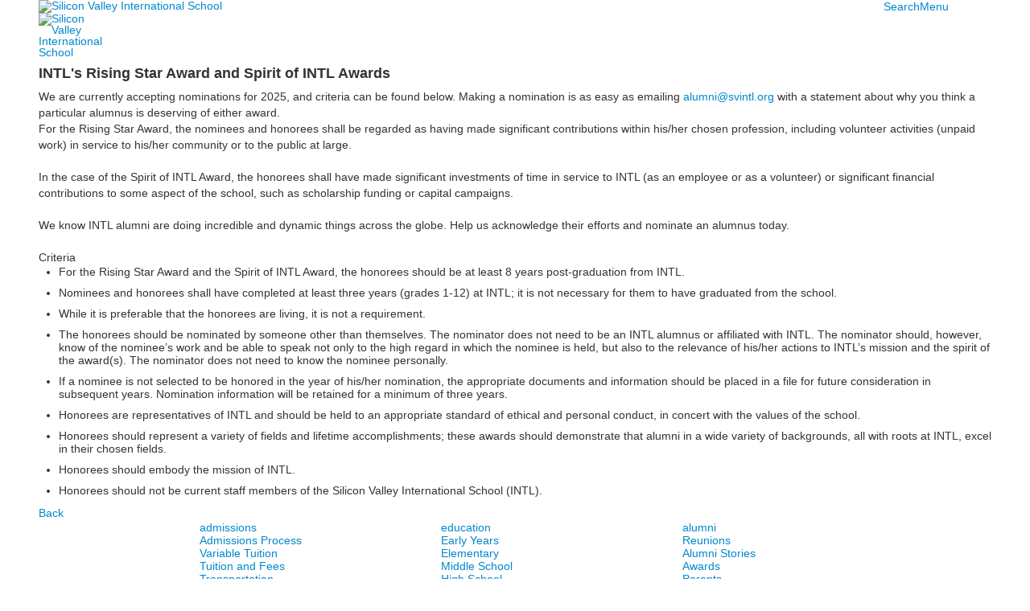

--- FILE ---
content_type: text/html; charset=utf-8
request_url: https://www.siliconvalleyinternational.org/list-detail?pk=83909&fromId=235151
body_size: 10636
content:

<!DOCTYPE html>
<html lang="en" class="body externalcrawler">
<head>
    <title>INTL&#39;s Rising Star Award and Spirit of INTL Awards</title>
    <meta charset="utf-8">
    <meta name="viewport" content="width=device-width, initial-scale=1.0">
    
    <meta content="NsFCudYDhKINWTEdsZWGCRmJP9IJucUHgC7M3c0h3SQ" name="google-site-verification" /><link href="https://www.siliconvalleyinternational.org/list-detail?pk=83909" rel="canonical" />
        <link rel="apple-touch-icon" href="//bbk12e1-cdn.myschoolcdn.com/403/site/1420/homescreen/Circles 260x260 72dpi.png">
        <link rel="apple-touch-icon" sizes="76x76" href="//bbk12e1-cdn.myschoolcdn.com/403/site/1420/homescreen/Circles 260x260 72dpi.png?w=76">
        <link rel="apple-touch-icon" sizes="120x120" href="//bbk12e1-cdn.myschoolcdn.com/403/site/1420/homescreen/Circles 260x260 72dpi.png?w=120">
        <link rel="apple-touch-icon" sizes="152x152" href="//bbk12e1-cdn.myschoolcdn.com/403/site/1420/homescreen/Circles 260x260 72dpi.png?w=152">
        <link rel="apple-touch-icon" sizes="180x180" href="//bbk12e1-cdn.myschoolcdn.com/403/site/1420/homescreen/Circles 260x260 72dpi.png?w=180">
        <link rel="apple-touch-icon" sizes="192x192" href="//bbk12e1-cdn.myschoolcdn.com/403/site/1420/homescreen/Circles 260x260 72dpi.png?w=192">


<meta name="description" content="We are currently accepting nominations for 2025, and criteria can be found below. Making a nomination is as easy as emailing alumni@svintl.org&amp;#160;with a statement about why you think a particular alumnus is deserving of either award." />
<meta itemprop="name" content="INTL&#39;s Rising Star Award and Spirit of INTL Awards">
<meta itemprop="description" content="We are currently accepting nominations for 2025, and criteria can be found below. Making a nomination is as easy as emailing alumni@svintl.org&amp;#160;with a statement about why you think a particular alumnus is deserving of either award.">
<meta name="twitter:card" content="summary">
<meta name="twitter:title" content="INTL&#39;s Rising Star Award and Spirit of INTL Awards">
<meta name="twitter:description" content="We are currently accepting nominations for 2025, and criteria can be found below. Making a nomination is as easy as emailing alumni@svintl.org&amp;#160;with a statement about why you think a...">
<meta property="og:title" content="INTL&#39;s Rising Star Award and Spirit of INTL Awards" />
<meta property="og:type" content="article" />
<meta property="og:url" content="https://www.siliconvalleyinternational.org/list-detail?pk=83909&amp;fromId=235151" />
<meta property="og:description" content="We are currently accepting nominations for 2025, and criteria can be found below. Making a nomination is as easy as emailing alumni@svintl.org&amp;#160;with a statement about why you think a particular alumnus is deserving of either award." />
<meta property="og:site_name" content="Silicon Valley International School" />
<meta property="article:published_time" />    <link href="//fonts.googleapis.com/css?family=Noto+Sans+TC|Chivo:700,700i,400,400i&display=swap" rel="stylesheet"><link rel="stylesheet" type="text/css" href="//libs-w2.myschoolapp.com/bootstrap/2.1.1/css/bootstrap.24col.min.css"/><link rel="stylesheet" type="text/css" href="//libs-w2.myschoolapp.com/jquery-flexslider/2.10/jquery.flexslider-min.css"/><link rel="stylesheet" type="text/css" href="//libs-w2.myschoolapp.com/video/7.4.3/video-js.css"/><link rel="stylesheet" type="text/css" href="//libs-w2.myschoolapp.com/jquery-background-carousel/1.2/background-carousel.css"/><link rel="stylesheet" type="text/css" href="//libs-w2.myschoolapp.com/jquery-jplayer/2.4.1/morning.light/jplayer.morning.light.css"/><link rel="stylesheet" type="text/css" href="//libs-w2.myschoolapp.com/images/jPlayer/p3.morning.light.css"/><link rel="stylesheet" type="text/css" href="//src-e1.myschoolapp.com/2026.01.20.8/minify/page-main.css"/><link rel = "stylesheet" type = "text/css" href = "//bbk12e1-cdn.myschoolcdn.com/ftpimages/403/SiteStyle/1420/SiteStyle134025997870412432.css"/>
    <script type="text/javascript" src="//libs-w2.myschoolapp.com/headJs/1.0.3.cd/head.min.js"></script>
    <script>head.js({"/jquery/3.7.1/jquery-3.7.1.min.js": "//libs-w2.myschoolapp.com/jquery/3.7.1/jquery-3.7.1.min.js"},{"/jquery-migrate/3.4.1/jquery-migrate-3.4.1.min.js": "//libs-w2.myschoolapp.com/jquery-migrate/3.4.1/jquery-migrate-3.4.1.min.js"},{"/p3-fwk/1.1.0/p3-fwk.js": "//libs-w2.myschoolapp.com/p3-fwk/1.1.0/p3-fwk.js"},{"/backbone-validation/backbone-validation-min.js": "//src-e1.myschoolapp.com/2026.01.20.8/src/libs/backbone-validation/backbone-validation-min.js"},{"/jquery-flexslider/2.10/jquery.flexslider-min.js": "//libs-w2.myschoolapp.com/jquery-flexslider/2.10/jquery.flexslider-min.js"},{"/video/7.4.3/video.min.js": "//libs-w2.myschoolapp.com/video/7.4.3/video.min.js"},{"/video/share/1.5/share.video.min.js": "//libs-w2.myschoolapp.com/video/share/1.5/share.video.min.js"},{"/jquery-simplemodal/1.4.5/jquery.simplemodal.1.4.5.min.js": "//libs-w2.myschoolapp.com/jquery-simplemodal/1.4.5/jquery.simplemodal.1.4.5.min.js"},{"/jquery-background-carousel/1.2/jquery.background.carousel.js": "//libs-w2.myschoolapp.com/jquery-background-carousel/1.2/jquery.background.carousel.js"},{"/jquery-jplayer/2.4.1/jquery.jplayer.js": "//libs-w2.myschoolapp.com/jquery-jplayer/2.4.1/jquery.jplayer.js"},{"/jqueryui/1.13.2/jquery-ui.min.js": "//libs-w2.myschoolapp.com/jqueryui/1.13.2/jquery-ui.min.js"},{"/jquery-waitforimages/1.5/jquery.waitforimages.js": "//libs-w2.myschoolapp.com/jquery-waitforimages/1.5/jquery.waitforimages.js"},{"/2026.01.20.8/minify/page-main.js": "//src-e1.myschoolapp.com/2026.01.20.8/minify/page-main.js"}, function() { onMessage.init({"PageTaskId":295086,"PageName":"List Detail","SiteId":1420,"AppDomain":"https://svintl.myschoolapp.com","IsLive":true,"SslInd":true,"SslUrl":"https://svintl.myschoolapp.com/page/list-detail?pk=83909&fromId=235151&siteId=1420&ssl=1"}, [{"content":"menu","clientid":"content_134181","options":{"StartLevel":2,"StartPage":"0","UrlPrefix":""},"StyleTypeId":2,"StyleModeId":1},{"content":"menu","clientid":"content_139195","options":{"StartLevel":2,"EndLevel":2,"StartPage":"0","UrlPrefix":""},"StyleTypeId":2,"StyleModeId":1},{"content":"logo","clientid":"content_133705","options":{"AltText":"Silicon Valley International School","Url":"/","newWindow":false,"LogoImageUrl":"//bbk12e1-cdn.myschoolcdn.com/ftpimages/403/logo/INTL_Logo_Web_2025.png"},"StyleTypeId":1,"StyleModeId":1},{"content":"megamenu","clientid":"content_133707","options":{"UrlPrefix":""},"StyleTypeId":2,"StyleModeId":5},{"content":"logo","clientid":"content_137771","options":{"AltText":"Silicon Valley International School","Url":"/","newWindow":false,"LogoImageUrl":"//bbk12e1-cdn.myschoolcdn.com/ftpimages/403/logo/Circles 36x36 72dpi.png"},"StyleTypeId":1,"StyleModeId":1},{"content":"menu","clientid":"content_137772","options":{"StartLevel":2,"EndLevel":6,"StartPage":"0","UrlPrefix":""},"StyleTypeId":2,"StyleModeId":1},{"content":"menu","clientid":"content_139196","options":{"StartLevel":2,"EndLevel":2,"StartPage":"0","UrlPrefix":""},"StyleTypeId":2,"StyleModeId":1},{"content":"listdetail","clientid":"content_2209109","options":null,"StyleTypeId":1,"StyleModeId":1},{"content":"links","clientid":"content_140863","options":null,"StyleTypeId":1,"StyleModeId":1},{"content":"menu","clientid":"content_133754","options":{"StartLevel":2,"EndLevel":2,"StartPage":"101457","UrlPrefix":""},"StyleTypeId":2,"StyleModeId":4},{"content":"links","clientid":"content_140864","options":null,"StyleTypeId":1,"StyleModeId":1},{"content":"menu","clientid":"content_134178","options":{"StartLevel":2,"StartPage":"113551","UrlPrefix":""},"StyleTypeId":2,"StyleModeId":4},{"content":"links","clientid":"content_140865","options":null,"StyleTypeId":1,"StyleModeId":1},{"content":"menu","clientid":"content_133755","options":{"StartLevel":2,"EndLevel":2,"StartPage":"99786","UrlPrefix":""},"StyleTypeId":2,"StyleModeId":4},{"content":"links","clientid":"content_140866","options":null,"StyleTypeId":1,"StyleModeId":1},{"content":"menu","clientid":"content_134179","options":{"StartLevel":2,"StartPage":"101481","UrlPrefix":""},"StyleTypeId":2,"StyleModeId":4},{"content":"links","clientid":"content_140868","options":null,"StyleTypeId":1,"StyleModeId":1},{"content":"menu","clientid":"content_134174","options":{"StartLevel":2,"StartPage":"101514","UrlPrefix":""},"StyleTypeId":2,"StyleModeId":4},{"content":"links","clientid":"content_140867","options":null,"StyleTypeId":1,"StyleModeId":1},{"content":"menu","clientid":"content_134180","options":{"StartLevel":2,"StartPage":"101498","UrlPrefix":""},"StyleTypeId":2,"StyleModeId":4},{"content":"links","clientid":"content_193412","options":null,"StyleTypeId":1,"StyleModeId":1},{"content":"text","clientid":"content_193416","options":null,"StyleTypeId":1,"StyleModeId":1},{"content":"links","clientid":"content_191081","options":null,"StyleTypeId":1,"StyleModeId":1},{"content":"logo","clientid":"content_133749","options":{"AltText":"Silicon Valley International School","Url":"/","newWindow":false,"LogoImageUrl":"//bbk12e1-cdn.myschoolcdn.com/ftpimages/403/logo/INTL_Logo_Web_2025.png"},"StyleTypeId":1,"StyleModeId":1},{"content":"text","clientid":"content_133750","options":null,"StyleTypeId":1,"StyleModeId":1},{"content":"links","clientid":"content_133751","options":null,"StyleTypeId":1,"StyleModeId":1},{"content":"text","clientid":"content_133756","options":{"HeaderTextOption":"optHeaderText","HeaderText":"Notice of Nondiscriminatory policy as to students"},"StyleTypeId":1,"StyleModeId":1},{"content":"logo","clientid":"content_4301","options":{"AltText":"Silicon Valley International School","Url":"/","newWindow":false,"LogoImageUrl":"//bbk12e1-cdn.myschoolcdn.com/ftpimages/403/logo/INTL_Logo_Web_2025.png"},"StyleTypeId":1,"StyleModeId":1},{"content":"links","clientid":"content_4218","options":null,"StyleTypeId":1,"StyleModeId":1},{"content":"links","clientid":"content_4216","options":{"HeaderTextOption":"optHeaderText","HeaderText":"","ItemCount":""},"StyleTypeId":1,"StyleModeId":1},{"content":"links","clientid":"content_4217","options":null,"StyleTypeId":1,"StyleModeId":1},{"content":"links","clientid":"content_4300","options":null,"StyleTypeId":1,"StyleModeId":1},{"content":"text","clientid":"content_4299","options":null,"StyleTypeId":1,"StyleModeId":1},{"content":"search","clientid":"content_4219","options":{"HeaderText":"","DetailPageUrl":"/page/search-results"},"StyleTypeId":1,"StyleModeId":1}], [{"Id":134181,"SchoolId":403,"ElementType":1,"SiteStyleId":64887,"ContentTypeId":389,"ContentLabel":"Menu","ContentPk":3468,"ClientId":"content_134181","Options":{"StartLevel":2,"StartPage":"0","UrlPrefix":""},"Style":{"Id":64887,"StyleTypeId":2,"StyleModeId":1,"ContentTypeId":389,"CssClass":"style-64887","Options":{"SNI1":{"Visible":false},"SNI2":{"Visible":true},"SNI3":{"Visible":true},"NavMenu":{"Animate":true,"AppearOn":"hover"}}},"FromId":235151,"IsExternalCrawler":true},{"Id":139195,"SchoolId":403,"ElementType":1,"SiteStyleId":64887,"ContentTypeId":389,"ContentLabel":"Menu","ContentPk":3475,"ClientId":"content_139195","Options":{"StartLevel":2,"EndLevel":2,"StartPage":"0","UrlPrefix":""},"Style":{"Id":64887,"StyleTypeId":2,"StyleModeId":1,"ContentTypeId":389,"CssClass":"style-64887","Options":{"SNI1":{"Visible":false},"SNI2":{"Visible":true},"SNI3":{"Visible":true},"NavMenu":{"Animate":true,"AppearOn":"hover"}}},"FromId":235151,"IsExternalCrawler":true},{"Id":133705,"SchoolId":403,"ElementType":1,"SiteStyleId":64809,"ContentTypeId":395,"ContentLabel":"Logo","ContentPk":19403,"ClientId":"content_133705","Options":{"AltText":"Silicon Valley International School","Url":"/","newWindow":false,"LogoImageUrl":"//bbk12e1-cdn.myschoolcdn.com/ftpimages/403/logo/INTL_Logo_Web_2025.png"},"Style":{"Id":64809,"StyleTypeId":1,"StyleModeId":1,"ContentTypeId":395,"CssClass":"style-64809","Options":{"Header":{"Visible":false}}},"HasData":true,"FromId":235151,"IsExternalCrawler":true},{"Id":133707,"SchoolId":403,"ElementType":1,"SiteStyleId":64627,"ContentTypeId":429,"ContentLabel":"Mega_Menu","ContentPk":3470,"ClientId":"content_133707","Options":{"UrlPrefix":""},"Style":{"Id":64627,"StyleTypeId":2,"StyleModeId":5,"ContentTypeId":429,"CssClass":"style-64627","Options":{"SNI1":{"Visible":false},"NavMenu":{"AppearOn":"click","Animate":true}}},"HasData":true,"FromId":235151,"PanelIndex":{"99483":1256,"99484":1257},"IsExternalCrawler":true},{"Id":137771,"SchoolId":403,"ElementType":1,"SiteStyleId":0,"ContentTypeId":395,"ContentLabel":"Logo","ContentPk":18908,"ClientId":"content_137771","Options":{"AltText":"Silicon Valley International School","Url":"/","newWindow":false,"LogoImageUrl":"//bbk12e1-cdn.myschoolcdn.com/ftpimages/403/logo/Circles 36x36 72dpi.png"},"Style":{"StyleTypeId":1,"StyleModeId":1,"ContentTypeId":395,"Options":{"Header":{"Visible":false}}},"HasData":true,"FromId":235151,"IsExternalCrawler":true},{"Id":137772,"SchoolId":403,"ElementType":1,"SiteStyleId":66300,"ContentTypeId":389,"ContentLabel":"Menu","ContentPk":3468,"ClientId":"content_137772","Options":{"StartLevel":2,"EndLevel":6,"StartPage":"0","UrlPrefix":""},"Style":{"Id":66300,"StyleTypeId":2,"StyleModeId":1,"ContentTypeId":389,"CssClass":"style-66300","Options":{"SNI1":{"Visible":false},"SNI2":{"Visible":false},"SNI3":{"Visible":false},"NavMenu":{"Animate":true,"AppearOn":"hover"}}},"FromId":235151,"IsExternalCrawler":true},{"Id":139196,"SchoolId":403,"ElementType":1,"SiteStyleId":66300,"ContentTypeId":389,"ContentLabel":"Menu","ContentPk":3475,"ClientId":"content_139196","Options":{"StartLevel":2,"EndLevel":2,"StartPage":"0","UrlPrefix":""},"Style":{"Id":66300,"StyleTypeId":2,"StyleModeId":1,"ContentTypeId":389,"CssClass":"style-66300","Options":{"SNI1":{"Visible":false},"SNI2":{"Visible":false},"SNI3":{"Visible":false},"NavMenu":{"Animate":true,"AppearOn":"hover"}}},"FromId":235151,"IsExternalCrawler":true},{"Id":2209109,"SchoolId":403,"SiteStyleId":64610,"ContentTypeId":402,"ContentLabel":"List_Detail","ClientId":"content_2209109","Style":{"Id":64610,"StyleTypeId":1,"StyleModeId":1,"ContentTypeId":402,"CssClass":"style-64610","Options":{"BriefDescription":{"Visible":true},"LongDescription":{"Visible":true},"Photo":{"Visible":true},"BackButton":{"Visible":true}}},"HasData":true,"FromId":235151,"IsExternalCrawler":true},{"Id":140863,"SchoolId":403,"ElementType":1,"SiteStyleId":67395,"ContentTypeId":2,"ContentLabel":"Links","ContentPk":75614,"ClientId":"content_140863","Style":{"Id":67395,"StyleTypeId":1,"StyleModeId":1,"ContentTypeId":2,"CssClass":"style-67395","Options":{"Header":{"Visible":false},"SubHeader":{"Visible":false},"CategoryDescription":{"Visible":false},"LinkImage":{"Visible":false},"UrlLink":{"Visible":true},"LongDescription":{"Visible":false}}},"HasData":true,"FromId":235151,"IsExternalCrawler":true},{"Id":133754,"SchoolId":403,"ElementType":1,"SiteStyleId":64634,"ContentTypeId":389,"ContentLabel":"Menu","ContentPk":3468,"ClientId":"content_133754","Options":{"StartLevel":2,"EndLevel":2,"StartPage":"101457","UrlPrefix":""},"Style":{"Id":64634,"StyleTypeId":2,"StyleModeId":4,"ContentTypeId":389,"CssClass":"style-64634","Options":{"SNI1":{"Visible":false},"SNI2":{"Visible":true},"SNI3":{"Visible":true},"NavMenu":{"Animate":true,"AppearOn":"hover"}}},"HasData":true,"FromId":235151,"IsExternalCrawler":true},{"Id":140864,"SchoolId":403,"ElementType":1,"SiteStyleId":67395,"ContentTypeId":2,"ContentLabel":"Links","ContentPk":75615,"ClientId":"content_140864","Style":{"Id":67395,"StyleTypeId":1,"StyleModeId":1,"ContentTypeId":2,"CssClass":"style-67395","Options":{"Header":{"Visible":false},"SubHeader":{"Visible":false},"CategoryDescription":{"Visible":false},"LinkImage":{"Visible":false},"UrlLink":{"Visible":true},"LongDescription":{"Visible":false}}},"HasData":true,"FromId":235151,"IsExternalCrawler":true},{"Id":134178,"SchoolId":403,"ElementType":1,"SiteStyleId":64634,"ContentTypeId":389,"ContentLabel":"Menu","ContentPk":3468,"ClientId":"content_134178","Options":{"StartLevel":2,"StartPage":"113551","UrlPrefix":""},"Style":{"Id":64634,"StyleTypeId":2,"StyleModeId":4,"ContentTypeId":389,"CssClass":"style-64634","Options":{"SNI1":{"Visible":false},"SNI2":{"Visible":true},"SNI3":{"Visible":true},"NavMenu":{"Animate":true,"AppearOn":"hover"}}},"HasData":true,"FromId":235151,"IsExternalCrawler":true},{"Id":140865,"SchoolId":403,"ElementType":1,"SiteStyleId":67395,"ContentTypeId":2,"ContentLabel":"Links","ContentPk":75616,"ClientId":"content_140865","Style":{"Id":67395,"StyleTypeId":1,"StyleModeId":1,"ContentTypeId":2,"CssClass":"style-67395","Options":{"Header":{"Visible":false},"SubHeader":{"Visible":false},"CategoryDescription":{"Visible":false},"LinkImage":{"Visible":false},"UrlLink":{"Visible":true},"LongDescription":{"Visible":false}}},"HasData":true,"FromId":235151,"IsExternalCrawler":true},{"Id":133755,"SchoolId":403,"ElementType":1,"SiteStyleId":64634,"ContentTypeId":389,"ContentLabel":"Menu","ContentPk":3468,"ClientId":"content_133755","Options":{"StartLevel":2,"EndLevel":2,"StartPage":"99786","UrlPrefix":""},"Style":{"Id":64634,"StyleTypeId":2,"StyleModeId":4,"ContentTypeId":389,"CssClass":"style-64634","Options":{"SNI1":{"Visible":false},"SNI2":{"Visible":true},"SNI3":{"Visible":true},"NavMenu":{"Animate":true,"AppearOn":"hover"}}},"HasData":true,"FromId":235151,"IsExternalCrawler":true},{"Id":140866,"SchoolId":403,"ElementType":1,"SiteStyleId":67395,"ContentTypeId":2,"ContentLabel":"Links","ContentPk":75617,"ClientId":"content_140866","Style":{"Id":67395,"StyleTypeId":1,"StyleModeId":1,"ContentTypeId":2,"CssClass":"style-67395","Options":{"Header":{"Visible":false},"SubHeader":{"Visible":false},"CategoryDescription":{"Visible":false},"LinkImage":{"Visible":false},"UrlLink":{"Visible":true},"LongDescription":{"Visible":false}}},"HasData":true,"FromId":235151,"IsExternalCrawler":true},{"Id":134179,"SchoolId":403,"ElementType":1,"SiteStyleId":64634,"ContentTypeId":389,"ContentLabel":"Menu","ContentPk":3468,"ClientId":"content_134179","Options":{"StartLevel":2,"StartPage":"101481","UrlPrefix":""},"Style":{"Id":64634,"StyleTypeId":2,"StyleModeId":4,"ContentTypeId":389,"CssClass":"style-64634","Options":{"SNI1":{"Visible":false},"SNI2":{"Visible":true},"SNI3":{"Visible":true},"NavMenu":{"Animate":true,"AppearOn":"hover"}}},"HasData":true,"FromId":235151,"IsExternalCrawler":true},{"Id":140868,"SchoolId":403,"ElementType":1,"SiteStyleId":67395,"ContentTypeId":2,"ContentLabel":"Links","ContentPk":75618,"ClientId":"content_140868","Style":{"Id":67395,"StyleTypeId":1,"StyleModeId":1,"ContentTypeId":2,"CssClass":"style-67395","Options":{"Header":{"Visible":false},"SubHeader":{"Visible":false},"CategoryDescription":{"Visible":false},"LinkImage":{"Visible":false},"UrlLink":{"Visible":true},"LongDescription":{"Visible":false}}},"HasData":true,"FromId":235151,"IsExternalCrawler":true},{"Id":134174,"SchoolId":403,"ElementType":1,"SiteStyleId":64634,"ContentTypeId":389,"ContentLabel":"Menu","ContentPk":3468,"ClientId":"content_134174","Options":{"StartLevel":2,"StartPage":"101514","UrlPrefix":""},"Style":{"Id":64634,"StyleTypeId":2,"StyleModeId":4,"ContentTypeId":389,"CssClass":"style-64634","Options":{"SNI1":{"Visible":false},"SNI2":{"Visible":true},"SNI3":{"Visible":true},"NavMenu":{"Animate":true,"AppearOn":"hover"}}},"HasData":true,"FromId":235151,"IsExternalCrawler":true},{"Id":140867,"SchoolId":403,"ElementType":1,"SiteStyleId":67395,"ContentTypeId":2,"ContentLabel":"Links","ContentPk":75619,"ClientId":"content_140867","Style":{"Id":67395,"StyleTypeId":1,"StyleModeId":1,"ContentTypeId":2,"CssClass":"style-67395","Options":{"Header":{"Visible":false},"SubHeader":{"Visible":false},"CategoryDescription":{"Visible":false},"LinkImage":{"Visible":false},"UrlLink":{"Visible":true},"LongDescription":{"Visible":false}}},"HasData":true,"FromId":235151,"IsExternalCrawler":true},{"Id":134180,"SchoolId":403,"ElementType":1,"SiteStyleId":64634,"ContentTypeId":389,"ContentLabel":"Menu","ContentPk":3468,"ClientId":"content_134180","Options":{"StartLevel":2,"StartPage":"101498","UrlPrefix":""},"Style":{"Id":64634,"StyleTypeId":2,"StyleModeId":4,"ContentTypeId":389,"CssClass":"style-64634","Options":{"SNI1":{"Visible":false},"SNI2":{"Visible":true},"SNI3":{"Visible":true},"NavMenu":{"Animate":true,"AppearOn":"hover"}}},"HasData":true,"FromId":235151,"IsExternalCrawler":true},{"Id":193412,"SchoolId":403,"ElementType":1,"SiteStyleId":67395,"ContentTypeId":2,"ContentLabel":"Links","ContentPk":97628,"ClientId":"content_193412","Style":{"Id":67395,"StyleTypeId":1,"StyleModeId":1,"ContentTypeId":2,"CssClass":"style-67395","Options":{"Header":{"Visible":false},"SubHeader":{"Visible":false},"CategoryDescription":{"Visible":false},"LinkImage":{"Visible":false},"UrlLink":{"Visible":true},"LongDescription":{"Visible":false}}},"HasData":true,"FromId":235151,"IsExternalCrawler":true},{"Id":193416,"SchoolId":403,"ElementType":1,"SiteStyleId":0,"ContentTypeId":1,"ContentLabel":"Text","ContentPk":116370,"ClientId":"content_193416","Style":{"StyleTypeId":1,"StyleModeId":1,"ContentTypeId":1,"Options":{"Header":{"Visible":true},"Photos":{"Visible":true}}},"HasData":true,"FromId":235151,"IsExternalCrawler":true},{"Id":191081,"SchoolId":403,"ElementType":1,"SiteStyleId":67395,"ContentTypeId":2,"ContentLabel":"Links","ContentPk":96875,"ClientId":"content_191081","Style":{"Id":67395,"StyleTypeId":1,"StyleModeId":1,"ContentTypeId":2,"CssClass":"style-67395","Options":{"Header":{"Visible":false},"SubHeader":{"Visible":false},"CategoryDescription":{"Visible":false},"LinkImage":{"Visible":false},"UrlLink":{"Visible":true},"LongDescription":{"Visible":false}}},"HasData":true,"FromId":235151,"IsExternalCrawler":true},{"Id":133749,"SchoolId":403,"ElementType":1,"SiteStyleId":64888,"ContentTypeId":395,"ContentLabel":"Logo","ContentPk":19403,"ClientId":"content_133749","Options":{"AltText":"Silicon Valley International School","Url":"/","newWindow":false,"LogoImageUrl":"//bbk12e1-cdn.myschoolcdn.com/ftpimages/403/logo/INTL_Logo_Web_2025.png"},"Style":{"Id":64888,"StyleTypeId":1,"StyleModeId":1,"ContentTypeId":395,"CssClass":"style-64888","Options":{"Header":{"Visible":false}}},"HasData":true,"FromId":235151,"IsExternalCrawler":true},{"Id":133750,"SchoolId":403,"ElementType":1,"SiteStyleId":64628,"ContentTypeId":1,"ContentLabel":"Text","ContentPk":804550,"ClientId":"content_133750","Style":{"Id":64628,"StyleTypeId":1,"StyleModeId":1,"ContentTypeId":1,"CssClass":"style-64628","Options":{"Header":{"Visible":true},"Photos":{"Visible":true}}},"HasData":true,"FromId":235151,"IsExternalCrawler":true},{"Id":133751,"SchoolId":403,"ElementType":1,"SiteStyleId":64629,"ContentTypeId":2,"ContentLabel":"Links","ContentPk":73128,"ClientId":"content_133751","Style":{"Id":64629,"StyleTypeId":1,"StyleModeId":1,"ContentTypeId":2,"CssClass":"style-64629","Options":{"Header":{"Visible":true},"SubHeader":{"Visible":true},"CategoryDescription":{"Visible":true},"LinkImage":{"Visible":true},"UrlLink":{"Visible":false},"LongDescription":{"Visible":false}}},"HasData":true,"FromId":235151,"IsExternalCrawler":true},{"Id":133756,"SchoolId":403,"ElementType":1,"SiteStyleId":64632,"ContentTypeId":1,"ContentLabel":"Text","ContentPk":804624,"ClientId":"content_133756","Options":{"HeaderTextOption":"optHeaderText","HeaderText":"Notice of Nondiscriminatory policy as to students"},"Style":{"Id":64632,"StyleTypeId":1,"StyleModeId":1,"ContentTypeId":1,"CssClass":"style-64632","Options":{"Header":{"Visible":true},"Photos":{"Visible":true,"Position":"right"}}},"HasData":true,"FromId":235151,"IsExternalCrawler":true},{"Id":4301,"SchoolId":403,"ElementType":2,"SiteStyleId":66353,"ContentTypeId":395,"ContentLabel":"Logo","ContentPk":19403,"ClientId":"content_4301","Options":{"AltText":"Silicon Valley International School","Url":"/","newWindow":false,"LogoImageUrl":"//bbk12e1-cdn.myschoolcdn.com/ftpimages/403/logo/INTL_Logo_Web_2025.png"},"Style":{"Id":66353,"StyleTypeId":1,"StyleModeId":1,"ContentTypeId":395,"CssClass":"style-66353","Options":{"Header":{"Visible":false}}},"HasData":true,"FromId":235151,"IsExternalCrawler":true},{"Id":4218,"SchoolId":403,"ElementType":2,"SiteStyleId":64665,"ContentTypeId":2,"ContentLabel":"Links","ContentPk":73092,"ClientId":"content_4218","Style":{"Id":64665,"StyleTypeId":1,"StyleModeId":1,"ContentTypeId":2,"CssClass":"style-64665","Options":{"Header":{"Visible":true},"SubHeader":{"Visible":true},"CategoryDescription":{"Visible":true},"LinkImage":{"Visible":true},"UrlLink":{"Visible":true},"LongDescription":{"Visible":true}}},"HasData":true,"FromId":235151,"IsExternalCrawler":true},{"Id":4216,"SchoolId":403,"ElementType":2,"SiteStyleId":64666,"ContentTypeId":2,"ContentLabel":"Links","ContentPk":73093,"ClientId":"content_4216","Options":{"HeaderTextOption":"optHeaderText","HeaderText":"","ItemCount":""},"Style":{"Id":64666,"StyleTypeId":1,"StyleModeId":1,"ContentTypeId":2,"CssClass":"style-64666","Options":{"Header":{"Visible":true},"SubHeader":{"Visible":true},"CategoryDescription":{"Visible":true},"LinkImage":{"Visible":false},"UrlLink":{"Visible":true},"LongDescription":{"Visible":false}}},"HasData":true,"FromId":235151,"IsExternalCrawler":true},{"Id":4217,"SchoolId":403,"ElementType":2,"SiteStyleId":64611,"ContentTypeId":2,"ContentLabel":"Links","ContentPk":73094,"ClientId":"content_4217","Style":{"Id":64611,"StyleTypeId":1,"StyleModeId":1,"ContentTypeId":2,"CssClass":"style-64611","Options":{"Header":{"Visible":true},"SubHeader":{"Visible":true},"CategoryDescription":{"Visible":true},"LinkImage":{"Visible":true},"UrlLink":{"Visible":false},"LongDescription":{"Visible":false}}},"HasData":true,"FromId":235151,"IsExternalCrawler":true},{"Id":4300,"SchoolId":403,"ElementType":2,"SiteStyleId":66302,"ContentTypeId":2,"ContentLabel":"Links","ContentPk":74589,"ClientId":"content_4300","Style":{"Id":66302,"StyleTypeId":1,"StyleModeId":1,"ContentTypeId":2,"CssClass":"style-66302","Options":{"Header":{"Visible":true},"SubHeader":{"Visible":false},"CategoryDescription":{"Visible":false},"LinkImage":{"Visible":false},"UrlLink":{"Visible":true},"LongDescription":{"Visible":false}}},"HasData":true,"FromId":235151,"IsExternalCrawler":true},{"Id":4299,"SchoolId":403,"ElementType":2,"SiteStyleId":66303,"ContentTypeId":1,"ContentLabel":"Text","ContentPk":841726,"ClientId":"content_4299","Style":{"Id":66303,"StyleTypeId":1,"StyleModeId":1,"ContentTypeId":1,"CssClass":"style-66303","Options":{"Header":{"Visible":true},"Photos":{"Visible":true}}},"HasData":true,"FromId":235151,"IsExternalCrawler":true},{"Id":4219,"SchoolId":403,"ElementType":2,"SiteStyleId":64667,"ContentTypeId":370,"ContentLabel":"Search","ClientId":"content_4219","Options":{"HeaderText":"","DetailPageUrl":"/page/search-results"},"Style":{"Id":64667,"StyleTypeId":1,"StyleModeId":1,"ContentTypeId":370,"CssClass":"style-64667","Options":{"Header":{"Visible":true},"Submit":{"Visible":true},"SearchLabel":{"Label":"Search","Visible":true},"Search":{"Placeholder":"search for something"}}},"HasData":true,"FromId":235151,"IsExternalCrawler":true}], [{"FilePathTypeId":2,"Description":"Fastly CDN1","Url":"//cdn.media910.whipplehill.net","BaseUrl":"cdn.media910.whipplehill.net","VideoDefaultInd":false,"DefaultInd":false,"InsertDate":null,"LastModifyDate":null,"LastModifyUserId":null,"vendor_external_id":null},{"FilePathTypeId":3,"Description":"Fastly CDN2 (Amazon Cloud)","Url":"//media.cdn.whipplehill.net","BaseUrl":"media.cdn.whipplehill.net","VideoDefaultInd":false,"DefaultInd":false,"InsertDate":null,"LastModifyDate":null,"LastModifyUserId":null,"vendor_external_id":null},{"FilePathTypeId":4,"Description":"Photon","Url":"//images.myschoolcdn.com","BaseUrl":"images.myschoolcdn.com","VideoDefaultInd":false,"DefaultInd":false,"InsertDate":null,"LastModifyDate":null,"LastModifyUserId":null,"vendor_external_id":null},{"FilePathTypeId":5,"Description":"Common","Url":"//common-e1.myschoolapp.com","BaseUrl":"common-e1.myschoolapp.com","VideoDefaultInd":false,"DefaultInd":false,"InsertDate":null,"LastModifyDate":null,"LastModifyUserId":null,"vendor_external_id":null},{"FilePathTypeId":6,"Description":"Photon East 1","Url":"//bbk12e1-cdn.myschoolcdn.com","BaseUrl":"bbk12e1-cdn.myschoolcdn.com","VideoDefaultInd":false,"DefaultInd":false,"InsertDate":null,"LastModifyDate":null,"LastModifyUserId":null,"vendor_external_id":null},{"FilePathTypeId":7,"Description":"Default","Url":"//bbk12e1-cdn.myschoolcdn.com","BaseUrl":"bbk12e1-cdn.myschoolcdn.com","VideoDefaultInd":false,"DefaultInd":true,"InsertDate":null,"LastModifyDate":null,"LastModifyUserId":null,"vendor_external_id":null},{"FilePathTypeId":8,"Description":"Stage Initial Photon","Url":"//dto-si-media.myschoolcdn.com","BaseUrl":"dto-si-media.myschoolcdn.com","VideoDefaultInd":false,"DefaultInd":false,"InsertDate":null,"LastModifyDate":null,"LastModifyUserId":null,"vendor_external_id":null},{"FilePathTypeId":9,"Description":"SF Video","Url":"//s3.amazonaws.com/dto-e1-sf-video-01","BaseUrl":"s3.amazonaws.com/dto-e1-sf-video-01","VideoDefaultInd":false,"DefaultInd":false,"InsertDate":null,"LastModifyDate":null,"LastModifyUserId":null,"vendor_external_id":null},{"FilePathTypeId":10,"Description":"SI Video","Url":"//s3.amazonaws.com/dto-e1-si-video-01","BaseUrl":"s3.amazonaws.com/dto-e1-si-video-01","VideoDefaultInd":false,"DefaultInd":false,"InsertDate":null,"LastModifyDate":null,"LastModifyUserId":null,"vendor_external_id":null},{"FilePathTypeId":11,"Description":"Production Video","Url":"//video-e1.myschoolcdn.com","BaseUrl":"video-e1.myschoolcdn.com","VideoDefaultInd":true,"DefaultInd":false,"InsertDate":null,"LastModifyDate":null,"LastModifyUserId":null,"vendor_external_id":null},{"FilePathTypeId":12,"Description":"Stage File Photon","Url":"//dto-sf-media.myschoolcdn.com","BaseUrl":"dto-sf-media.myschoolcdn.com","VideoDefaultInd":false,"DefaultInd":false,"InsertDate":null,"LastModifyDate":null,"LastModifyUserId":null,"vendor_external_id":null},{"FilePathTypeId":13,"Description":"Libraries","Url":"//libs-w2.myschoolapp.com","BaseUrl":"libs-w2.myschoolapp.com","VideoDefaultInd":false,"DefaultInd":false,"InsertDate":null,"LastModifyDate":null,"LastModifyUserId":null,"vendor_external_id":null},{"FilePathTypeId":14,"Description":"DTO Temp S3","Url":"//s3.amazonaws.com/k12-uploadtmp-e1-01","BaseUrl":"s3.amazonaws.com/k12-uploadtmp-e1-01","VideoDefaultInd":false,"DefaultInd":false,"InsertDate":null,"LastModifyDate":null,"LastModifyUserId":null,"vendor_external_id":null},{"FilePathTypeId":15,"Description":"Prod Temp S3","Url":"//s3.amazonaws.com/dto-uploadtmp-e1-01","BaseUrl":"s3.amazonaws.com/dto-uploadtmp-e1-01","VideoDefaultInd":false,"DefaultInd":false,"InsertDate":null,"LastModifyDate":null,"LastModifyUserId":null,"vendor_external_id":null},{"FilePathTypeId":16,"Description":"Source","Url":"//src-e1.myschoolapp.com","BaseUrl":"src-e1.myschoolapp.com","VideoDefaultInd":false,"DefaultInd":false,"InsertDate":null,"LastModifyDate":null,"LastModifyUserId":null,"vendor_external_id":null}]); });</script>

    <script type="text/javascript" src="//script.crazyegg.com/pages/scripts/0124/9181.js" async="async" ></script>
<!-- Google Tag Manager -->
<script>(function(w,d,s,l,i){w[l]=w[l]||[];w[l].push({'gtm.start':
new Date().getTime(),event:'gtm.js'});var f=d.getElementsByTagName(s)[0],
j=d.createElement(s),dl=l!='dataLayer'?'&l='+l:'';j.async=true;j.src=
'https://www.googletagmanager.com/gtm.js?id='+i+dl;f.parentNode.insertBefore(j,f);
})(window,document,'script','dataLayer','GTM-KGNTP78K');</script>
<!-- End Google Tag Manager -->
<!-- Global site tag (gtag.js) - Google Analytics -->
<script async src="https://www.googletagmanager.com/gtag/js?id=UA-20320720-1"></script>
<script>
  window.dataLayer = window.dataLayer || [];
  function gtag(){dataLayer.push(arguments);}
  gtag('js', new Date());
  gtag('config', 'UA-20320720-1');
  gtag('config', 'AW-337048856');
gtag('config', 'G-VBQDYL22XR');
</script>

<script type="application/ld+json">
{
"@context" : "http://schema.org",
"@type" : "EducationalOrganization",
"name" : "Silicon Valley International School",
"telephone" : "650-251-8500",
"address" : {
  "@type" : "PostalAddress",
  "streetAddress" : "151 Laura Lane",
  "addressLocality" : "Palo Alto",
  "addressRegion" : "CA",
  "postalCode" : "94303"
  }
} </script>
<script type="application/ld+json">
{
"@context" : "http://schema.org",
"@type" : "EducationalOrganization",
"name" : "Silicon Valley International School",
"image": "https://bbk12e1-cdn.myschoolcdn.com/403/photo/orig_photo1246568_10302697.png?",
"url" : "https://www.siliconvalleyinternational.org",
"sameAs" : [ "https://www.facebook.com/svintlschool",
  "https://www.twitter.com/svintlschool",
  "https://www.linkedin.com/company/svintlschool",
  "https://www.instagram.com/svintlschool",
  "https://www.youtube.com/user/istpnet" ]
} </script>
<!-- Start of PointCollective Embed Code -->
<script src="//cdata.mpio.io/js/E3410A6E3A2FEA.js" async defer></script>
<!-- End of PointCollective Embed Code -->
<meta name="facebook-domain-verification" content="0sp3b19n60vab30fgahsj4i2ktjryn" />
</head>
<body class="body style-64712" >


<!-- Google Tag Manager (noscript) -->
<noscript><iframe src="https://www.googletagmanager.com/ns.html?id=GTM-KGNTP78K"
height="0" width="0" style="display:none;visibility:hidden"></iframe></noscript>
<!-- End Google Tag Manager (noscript) -->
<!-- Start of Linkedin Code -->
<script type="text/javascript"> _linkedin_partner_id = "3299244"; window._linkedin_data_partner_ids = window._linkedin_data_partner_ids || []; window._linkedin_data_partner_ids.push(_linkedin_partner_id); </script><script type="text/javascript"> (function(){var s = document.getElementsByTagName("script")[0]; var b = document.createElement("script"); b.type = "text/javascript";b.async = true; b.src = "https://snap.licdn.com/li.lms-analytics/insight.min.js"; s.parentNode.insertBefore(b, s);})(); </script> <noscript> <img height="1" width="1" style="display:none;" alt="" src="https://px.ads.linkedin.com/collect/?pid=3299244&fmt=gif" /> </noscript>
<!-- End of Linkedin Code -->
<!-- Start of HubSpot Embed Code -->
<script type="text/javascript" id="hs-script-loader" async defer src="//js.hs-scripts.com/2564279.js"></script>
<!-- End of HubSpot Embed Code --><div class="layout" id="layout_11004"><div class="style-64663 region layout-region" id="layout_region_0"><div class="container">
<div class="layout-row row"><div class="first-col layout-col span21 col"><div class="layout-block style-64809 clearfix" data-cid="395" id="content_133705"><div class="content logo">


<div class="content-wrap">
        <a href="/">
			<img src="//bbk12e1-cdn.myschoolcdn.com/ftpimages/403/logo/INTL_Logo_Web_2025.png" alt='Silicon Valley International School'>
		</a>
</div></div></div></div><div class="last-col layout-col span3 col"><div class="layout-block style-64627 clearfix" data-cid="429" id="content_133707"><div class="content megamenu">


	<nav aria-label="Mega Menu buttons" class=" nav-menu menu-animate-true menu-action-click menu-type-mega menu-direction-down ">
		<ul class="menu-container mega-level1">
					<li tabindex="1" class="mega-menu-item menu-item menu-item-99484 l1-item level-1  ">

			<a tabindex="-1" href="//www.siliconvalleyinternational.org/page/search-results">
				Search
			</a>


					<div class="mega-menu-panel mega-menu-panel-99484 ">
						<div class="mega-menu-panel-inner mega-menu-panel-inner-99484 ">
							<div class="panel">
<div class="panel-row row-fluid"><div class="last-col first-col panel-col span24 col"><div class="panel-block style-64667 clearfix" data-cid="370" id="content_4219"><div class="content search">
<form class="table searchresults-control" method="get" action="/page/search-results">
	<div class="content-wrap search">
		<label class=" screen-reader-text search-label" for="site-search-box">Search</label>
		
			<input id="site-search-box" type="text" name="q" placeholder="search for something" class="search-box search-text default-text" autocomplete="off"><input value="Go" type="submit" class="button submit-button">
	</div>
</form></div></div></div></div></div>

						</div>
					</div>

		</li>
		<li tabindex="1" class="mega-menu-item menu-item menu-item-99483 l1-item level-1  ">

			<a tabindex="-1" href="/menu">
				Menu
			</a>


					<div class="mega-menu-panel mega-menu-panel-99483 ">
						<div class="mega-menu-panel-inner mega-menu-panel-inner-99483 ">
							<div class="panel">
<div class="panel-row row-fluid"><div class="first-col panel-col span21 col"><div class="panel-block style-66353 clearfix" data-cid="395" id="content_4301"><div class="content logo">


<div class="content-wrap">
        <a href="/">
			<img src="//bbk12e1-cdn.myschoolcdn.com/ftpimages/403/logo/INTL_Logo_Web_2025.png" alt='Silicon Valley International School'>
		</a>
</div></div></div></div><div class="last-col panel-col span3 col"></div></div><div class="style-64664 panel-row row-fluid"><div class="first-col panel-col span15 col"><div class="panel-block style-64665 clearfix" data-cid="2" id="content_4218"><div class="content links">

    <div class="content-wrap">

        <ul class="no-bullets">
    <li class="group">

            <a class="custom-title links-urllink" href="//www.siliconvalleyinternational.org/page/education/early-years">early years</a>
        <div class="custom-long-description long-description">preschool and pre k</div>    </li>
    <li class="group">

            <a class="custom-title links-urllink" href="//www.siliconvalleyinternational.org/page/education/elementary">elementary school</a>
        <div class="custom-long-description long-description">kindergarten&#8211;5th grade</div>    </li>
    <li class="group">

            <a class="custom-title links-urllink" href="//www.siliconvalleyinternational.org/page/education/middle-school">middle school</a>
        <div class="custom-long-description long-description">6&#8211;8th grade</div>    </li>
    <li class="group">

            <a class="custom-title links-urllink" href="//www.siliconvalleyinternational.org/page/education/high-school">high school</a>
        <div class="custom-long-description long-description">9&#8211;12th grade</div>    </li>
        </ul>
    </div>


</div></div></div><div class="last-col panel-col span9 col"><div class="panel-block style-64666 clearfix" data-cid="2" id="content_4216"><div class="content links">

    <div class="content-wrap">

        <ul class="no-bullets">
    <li class="group">

            <a class="custom-title links-urllink" href="//www.siliconvalleyinternational.org/page/admissions">admissions</a>
            </li>
    <li class="group">

            <a class="custom-title links-urllink" href="//www.siliconvalleyinternational.org/page/experience">experience</a>
            </li>
    <li class="group">

            <a class="custom-title links-urllink" href="//www.siliconvalleyinternational.org/page/education/dynamic-bilingual">language immersion</a>
            </li>
    <li class="group">

            <a class="custom-title links-urllink" href="//www.siliconvalleyinternational.org/page/education/inquiry-based">inquiry-based learning</a>
            </li>
    <li class="group">

            <a class="custom-title links-urllink" href="//www.siliconvalleyinternational.org/page/education/social-emotional">social-emotional learning</a>
            </li>
    <li class="group">

            <a class="custom-title links-urllink" href="//www.siliconvalleyinternational.org/page/alumni">alumni</a>
            </li>
    <li class="group">

            <a class="custom-title links-urllink" href="//www.siliconvalleyinternational.org/page/support">support</a>
            </li>
    <li class="group">

            <a class="custom-title links-urllink" href="//www.siliconvalleyinternational.org/page/about">about</a>
            </li>
    <li class="group">

            <a class="custom-title links-urllink" href="http://blog.siliconvalleyinternational.org" target='_blank'>blog</a>
            </li>
    <li class="group">

            <a class="custom-title links-urllink" href="//www.siliconvalleyinternational.org/page/parented">parented</a>
            </li>
    <li class="group">

            <a class="custom-title links-urllink" href="//www.siliconvalleyinternational.org/page/about/employment">employment</a>
            </li>
    <li class="group">

            <a class="custom-title links-urllink" href="https://svintl.myschoolapp.com/app/#login">intlnet</a>
            </li>
        </ul>
    </div>


</div></div><div class="panel-block style-64611 clearfix" data-cid="2" id="content_4217"><div class="content links">

    <div class="content-wrap">

        <ul class="no-bullets">
    <li class="group">
                <a href="http://www.facebook.com/svintlschool" class="custom-link-photo style-no-select links-imglink" target='_blank'>
                        <img src="//bbk12e1-cdn.myschoolcdn.com/ftpimages/403/link/large_link2417421_134652.png" class="link-image link-nohover-image" alt="facebook">
                        <img src="//bbk12e1-cdn.myschoolcdn.com/ftpimages/403/link/hover_link2417421_134652.png" class="link-image link-hover-image" alt="facebook">
                </a>

            </li>
    <li class="group">
                <a href="http://www.instagram.com/svintlschool" class="custom-link-photo style-no-select links-imglink" target='_blank'>
                        <img src="//bbk12e1-cdn.myschoolcdn.com/ftpimages/403/link/large_link2417426_134654.png" class="link-image link-nohover-image" alt="Instagram">
                        <img src="//bbk12e1-cdn.myschoolcdn.com/ftpimages/403/link/hover_link2417426_134654.png" class="link-image link-hover-image" alt="Instagram">
                </a>

            </li>
    <li class="group">
                <a href="http://www.twitter.com/svintlschool" class="custom-link-photo style-no-select links-imglink" target='_blank'>
                        <img src="//bbk12e1-cdn.myschoolcdn.com/ftpimages/403/link/large_link2417432_134655.png" class="link-image link-nohover-image" alt="Twitter">
                        <img src="//bbk12e1-cdn.myschoolcdn.com/ftpimages/403/link/hover_link2417432_134655.png" class="link-image link-hover-image" alt="Twitter">
                </a>

            </li>
    <li class="group">
                <a href="https://www.linkedin.com/company/svintlschool" class="custom-link-photo style-no-select links-imglink" target='_blank'>
                        <img src="//bbk12e1-cdn.myschoolcdn.com/ftpimages/403/link/large_link2417433_134656.png" class="link-image link-nohover-image" alt="LinkedIn">
                        <img src="//bbk12e1-cdn.myschoolcdn.com/ftpimages/403/link/hover_link2417433_134656.png" class="link-image link-hover-image" alt="LinkedIn">
                </a>

            </li>
    <li class="group">
                <a href="https://www.youtube.com/user/istpnet" class="custom-link-photo style-no-select links-imglink" target='_blank'>
                        <img src="//bbk12e1-cdn.myschoolcdn.com/ftpimages/403/link/large_link2417434_134657.png" class="link-image link-nohover-image" alt="YouTube">
                        <img src="//bbk12e1-cdn.myschoolcdn.com/ftpimages/403/link/hover_link2417434_134657.png" class="link-image link-hover-image" alt="YouTube">
                </a>

            </li>
        </ul>
    </div>


</div></div></div></div><div class="style-66301 panel-row row-fluid"><div class="first-col panel-col span10 col"><div class="panel-block style-66302 clearfix" data-cid="2" id="content_4300"><div class="content links">

    <div class="content-wrap">

        <ul class="no-bullets">
    <li class="group">

            <a class="custom-title links-urllink" href="//www.siliconvalleyinternational.org/page/about/contact-us">contact</a>
            </li>
    <li class="group">

            <a class="custom-title links-urllink" href="//www.siliconvalleyinternational.org/page/about/employment">careers</a>
            </li>
    <li class="group">

            <a class="custom-title links-urllink" href="//www.siliconvalleyinternational.org/page/about/privacy-policy">policies</a>
            </li>
        </ul>
    </div>


</div></div></div><div class="last-col panel-col span14 col"><div class="panel-block style-66303 clearfix" data-cid="1" id="content_4299"><div class="content text">

	<div class="content-wrap">
		&#160; &#160; &#160;|&#160; &#160; &#160;151 Laura Lane, Palo Alto, CA 94303&#160; &#160; &#160;|&#160; &#160; &#160;+1 (650) 251-8500
	</div>

  </div></div></div></div></div>

						</div>
					</div>

		</li>

		</ul>
	</nav>

</div></div></div></div></div></div><div class="style-66298 region layout-region" id="layout_region_1"><div class="container">
<div class="style-66299 layout-row row"><div class="first-col layout-col span2 col"><div class="layout-block clearfix" data-cid="395" id="content_137771"><div class="content logo">


<div class="content-wrap">
        <a href="/">
			<img src="//bbk12e1-cdn.myschoolcdn.com/ftpimages/403/logo/Circles 36x36 72dpi.png" alt='Silicon Valley International School'>
		</a>
</div></div></div></div><div class="last-col layout-col span22 col"></div></div></div></div><div class="region layout-region" id="layout_region_2"><div class="container">
<div class="layout-row row"><div class="last-col first-col layout-col span24 col"><div class="layout-block clearfix" data-cid="390" id="content_133703"><div class="layout_block_133703 region page-region" id="page_region_144289">
<div class="page-row row"><div class="last-col first-col page-col span24 col"><div class="page-block style-64610 clearfix" data-cid="402" id="content_2209109"><div class="content listdetail">
   <div class="content-wrap">

        <h1 class="h4-style">INTL&#39;s Rising Star Award and Spirit of INTL Awards</h1>
			
        <div class="brief-description"><div>We are currently accepting nominations for 2025, and criteria can be found below. Making a nomination is as easy as emailing <a href="mailto:alumni@svintl.org">alumni@svintl.org&#160;</a>with a statement about why you think a particular alumnus is deserving of either award.<strong><br></strong></div></div>
                    <div class="long-description"><div>For the Rising Star Award, the nominees and honorees shall be regarded as having made significant contributions within his/her chosen profession, including volunteer activities (unpaid work) in service to his/her community or to the public at large.</div><div>&#160;</div><div>In the case of the Spirit of INTL Award, the honorees shall have made significant investments of time in service to INTL (as an employee or as a volunteer) or significant financial contributions to some aspect of the school, such as scholarship funding or capital campaigns.</div><div>&#160;</div><div>We know INTL alumni are doing incredible and dynamic things across the globe. Help us acknowledge their efforts and nominate an alumnus today.<br><br><div>Criteria</div><ul><li>For the Rising Star Award and the Spirit of INTL Award, the honorees should be at least 8 years post-graduation from INTL.&#160;</li></ul><ul><li>Nominees and honorees shall have completed at least three years (grades 1-12) at INTL; it is not necessary for them to have graduated from the school.&#160;</li></ul><ul><li>While it is preferable that the honorees are living, it is not a requirement.&#160;</li></ul><ul><li>The honorees should be nominated by someone other than themselves. The nominator does not need to be an INTL alumnus or affiliated with INTL. The nominator should, however, know of the nominee&#8217;s work and be able to speak not only to the high regard in which the nominee is held, but also to the relevance of his/her actions to INTL&#8217;s mission and the spirit of the award(s). The nominator does not need to know the nominee personally.&#160;</li></ul><ul><li>If a nominee is not selected to be honored in the year of his/her nomination, the appropriate documents and information should be placed in a file for future consideration in subsequent years. Nomination information will be retained for a minimum of three years.&#160;</li></ul><ul><li>Honorees are representatives of INTL and should be held to an appropriate standard of ethical and personal conduct, in concert with the values of the school.&#160;</li></ul><ul><li>Honorees should represent a variety of fields and lifetime accomplishments; these awards should demonstrate that alumni in a wide variety of backgrounds, all with roots at INTL, excel in their chosen fields.&#160;</li></ul><ul><li>Honorees should embody the mission of INTL.</li></ul><ul><li>Honorees should not be current staff members of the Silicon Valley International School (INTL).</li></ul></div></div>
        
            <a class="button backbutton" href="javascript:window.history.back();">
Back            </a>
    </div>
</div></div></div></div></div></div></div></div></div></div><div class="style-64631 region layout-region" id="layout_region_3"><div class="container">
<div class="style-64630 layout-row row"><div class="first-col layout-col offset4 span6 col"><div class="layout-block style-67395 clearfix" data-cid="2" id="content_140863"><div class="content links">

    <div class="content-wrap">

        <ul class="no-bullets">
    <li class="group">

            <a class="custom-title links-urllink" href="//www.siliconvalleyinternational.org/page/admissions">admissions</a>
            </li>
        </ul>
    </div>


</div></div><div class="hidden-phone layout-block style-64634 clearfix" data-cid="389" id="content_133754"><div class="content menu">

    <nav class=" nav-menu menu-animate-true menu-action-hover menu-type-vertical menu-direction-left">
        <ul class="menu-container level1">
            		<li class="menu-item menu-item-101459 l1-item level-2  ">

            <a href="/admissions/admissions-process">
			Admissions Process
			</a>

		</li>
		<li class="menu-item menu-item-101472 l1-item level-2  ">

            <a href="/admissions/variable-tuition">
			Variable Tuition
			</a>

		</li>
		<li class="menu-item menu-item-117535 l1-item level-2  ">

            <a href="/admissions/tuition-and-fees">
			Tuition and Fees
			</a>

		</li>
		<li class="menu-item menu-item-119937 l1-item level-2  ">

            <a href="/admissions/transportation">
			Transportation
			</a>

		</li>
		<li class="menu-item menu-item-101478 l1-item level-2  ">

            <a href="/admissions/eleves-francophones">
			&#201;l&#232;ves Francophones
			</a>

		</li>
		<li class="menu-item menu-item-116517 l1-item level-2  ">

            <a href="/admissions/bilinguales-deutschprogramm">
			Bilinguales Deutschprogramm
			</a>

		</li>
		<li class="menu-item menu-item-101479 l1-item level-2  ">

            <a href="/admissions/where-they-go">
			Where They Go
			</a>

		</li>
		<li class="menu-item menu-item-123549 l1-item level-2  ">

            <a href="/admissions/contact-admissions">
			Contact Admissions
			</a>

		</li>
		<li class="menu-item menu-item-121135 l1-item level-2  ">

            <a href="https://uploads.myschoolcdn.com/403/uploads/2023/virtualtour/index.html">
			Virtual Tour
			</a>

		</li>

        </ul>
    </nav>

</div></div><div class="layout-block style-67395 clearfix" data-cid="2" id="content_140864"><div class="content links">

    <div class="content-wrap">

        <ul class="no-bullets">
    <li class="group">

            <a class="custom-title links-urllink" href="//www.siliconvalleyinternational.org/page/about">about</a>
            </li>
        </ul>
    </div>


</div></div><div class="hidden-phone layout-block style-64634 clearfix" data-cid="389" id="content_134178"><div class="content menu">

    <nav class=" nav-menu menu-animate-true menu-action-hover menu-type-vertical menu-direction-left">
        <ul class="menu-container level1">
            		<li class="menu-item menu-item-110790 l1-item level-2  ">

            <a href="/about/mission">
			Mission
			</a>

		</li>
		<li class="menu-item menu-item-113549 l1-item level-2  ">

            <a href="/about/head-of-school-welcome">
			Head of School Welcome
			</a>

		</li>
		<li class="menu-item menu-item-101331 l1-item level-2  ">

            <a href="/about/board-of-directors">
			Board of Directors
			</a>

		</li>
		<li class="menu-item menu-item-123316 l1-item level-2  ">

            <a href="/about/strategic-plan-2025-2032">
			Strategic Plan 2025-2032
			</a>

		</li>
		<li class="menu-item menu-item-110685 l1-item level-2  ">

            <a href="/about/history">
			History
			</a>

		</li>
		<li class="menu-item menu-item-113815 l1-item level-2  ">

            <a href="/about/mascot">
			Mascot
			</a>

		</li>
		<li class="menu-item menu-item-104181 l1-item level-2  has-sub-menu ">

            <a href="/about/academic-calendar">
			Academic Calendar
			</a>

				<div class="submenu submenu-104181 level2">
					<ul>
								<li class="menu-item menu-item-121566 l2-item level-3  ">

            <a href="/about/academic-calendar/academic-calendar-2025-2026">
			Academic Calendar 2025-2026
			</a>

		</li>
		<li class="menu-item menu-item-124283 l2-item level-3  ">

            <a href="/about/academic-calendar/draft-academic-calendar-2026-2027">
			DRAFT Academic Calendar 2026-2027
			</a>

		</li>

					</ul>
					<div class="padding"></div>
				</div>
		</li>
		<li class="menu-item menu-item-106744 l1-item level-2  ">

            <a href="/about/the-globe-newsletter">
			The Globe Newsletter
			</a>

		</li>
		<li class="menu-item menu-item-108720 l1-item level-2  ">

            <a href="https://intl-spirit-store.myspreadshop.com/" target="_blank">
			Spirit Store
			</a>

		</li>
		<li class="menu-item menu-item-101340 l1-item level-2  ">

            <a href="/about/privacy-policy">
			Privacy Policy
			</a>

		</li>
		<li class="menu-item menu-item-101342 l1-item level-2  ">

            <a href="/about/employment">
			Employment
			</a>

		</li>
		<li class="menu-item menu-item-101346 l1-item level-2  ">

            <a href="/about/contact-us">
			Contact Us
			</a>

		</li>

        </ul>
    </nav>

</div></div></div><div class="layout-col span6 col"><div class="layout-block style-67395 clearfix" data-cid="2" id="content_140865"><div class="content links">

    <div class="content-wrap">

        <ul class="no-bullets">
    <li class="group">

            <a class="custom-title links-urllink" href="//www.siliconvalleyinternational.org/page/education/early-years">education</a>
            </li>
        </ul>
    </div>


</div></div><div class="hidden-phone layout-block style-64634 clearfix" data-cid="389" id="content_133755"><div class="content menu">

    <nav class=" nav-menu menu-animate-true menu-action-hover menu-type-vertical menu-direction-left">
        <ul class="menu-container level1">
            		<li class="menu-item menu-item-101419 l1-item level-2  ">

            <a href="/education/early-years">
			Early Years
			</a>

		</li>
		<li class="menu-item menu-item-101426 l1-item level-2  ">

            <a href="/education/elementary">
			Elementary
			</a>

		</li>
		<li class="menu-item menu-item-101430 l1-item level-2  ">

            <a href="/education/middle-school">
			Middle School
			</a>

		</li>
		<li class="menu-item menu-item-102403 l1-item level-2  ">

            <a href="/education/high-school">
			High School
			</a>

		</li>
		<li class="menu-item menu-item-102418 l1-item level-2  ">

            <a href="/education/college-counseling">
			College Counseling
			</a>

		</li>
		<li class="menu-item menu-item-101362 l1-item level-2  ">

            <a href="/education/dynamic-bilingual">
			Dynamic Bilingual
			</a>

		</li>
		<li class="menu-item menu-item-114345 l1-item level-2  ">

            <a href="/education/intl-passport-program">
			INTL Passport Program
			</a>

		</li>
		<li class="menu-item menu-item-101409 l1-item level-2  ">

            <a href="/education/inquiry-based">
			Inquiry-Based
			</a>

		</li>
		<li class="menu-item menu-item-101412 l1-item level-2  ">

            <a href="/education/social-emotional">
			Social-Emotional
			</a>

		</li>
		<li class="menu-item menu-item-101413 l1-item level-2  ">

            <a href="/education/international-baccalaureate">
			International baccalaureate
			</a>

		</li>

        </ul>
    </nav>

</div></div><div class="layout-block style-67395 clearfix" data-cid="2" id="content_140866"><div class="content links">

    <div class="content-wrap">

        <ul class="no-bullets">
    <li class="group">

            <a class="custom-title links-urllink" href="//www.siliconvalleyinternational.org/page/experience">experience</a>
            </li>
        </ul>
    </div>


</div></div><div class="hidden-phone layout-block style-64634 clearfix" data-cid="389" id="content_134179"><div class="content menu">

    <nav class=" nav-menu menu-animate-true menu-action-hover menu-type-vertical menu-direction-left">
        <ul class="menu-container level1">
            		<li class="menu-item menu-item-101483 l1-item level-2  ">

            <a href="/experience/arts">
			Arts
			</a>

		</li>
		<li class="menu-item menu-item-101488 l1-item level-2  ">

            <a href="/experience/design-thinking">
			Design Thinking
			</a>

		</li>
		<li class="menu-item menu-item-101489 l1-item level-2  ">

            <a href="/experience/computer-science-and-educational-technology">
			Computer Science and Educational Technology
			</a>

		</li>
		<li class="menu-item menu-item-101492 l1-item level-2  ">

            <a href="/experience/athletics">
			Athletics
			</a>

		</li>
		<li class="menu-item menu-item-101493 l1-item level-2  ">

            <a href="/experience/after-school-activities">
			After School Activities
			</a>

		</li>
		<li class="menu-item menu-item-101494 l1-item level-2  ">

            <a href="/experience/experiential-education-and-cultural-exchange">
			Experiential Education and Cultural Exchange
			</a>

		</li>
		<li class="menu-item menu-item-106868 l1-item level-2  ">

            <a href="/experience/round-square">
			Round Square
			</a>

		</li>
		<li class="menu-item menu-item-107888 l1-item level-2  ">

            <a href="/experience/duke-of-edinburgh">
			Duke of Edinburgh
			</a>

		</li>

        </ul>
    </nav>

</div></div></div><div class="last-col layout-col span8 col"><div class="layout-block style-67395 clearfix" data-cid="2" id="content_140868"><div class="content links">

    <div class="content-wrap">

        <ul class="no-bullets">
    <li class="group">

            <a class="custom-title links-urllink" href="//www.siliconvalleyinternational.org/page/alumni">alumni</a>
            </li>
        </ul>
    </div>


</div></div><div class="hidden-phone layout-block style-64634 clearfix" data-cid="389" id="content_134174"><div class="content menu">

    <nav class=" nav-menu menu-animate-true menu-action-hover menu-type-vertical menu-direction-left">
        <ul class="menu-container level1">
            		<li class="menu-item menu-item-101515 l1-item level-2  ">

            <a href="/alumni/reunions">
			Reunions
			</a>

		</li>
		<li class="menu-item menu-item-101516 l1-item level-2  ">

            <a href="/alumni/alumni-stories">
			Alumni Stories
			</a>

		</li>
		<li class="menu-item menu-item-101523 l1-item level-2  ">

            <a href="/alumni/awards">
			Awards
			</a>

		</li>
		<li class="menu-item menu-item-101524 l1-item level-2  ">

            <a href="/alumni/parents">
			Parents
			</a>

		</li>
		<li class="menu-item menu-item-124024 l1-item level-2  ">

            <a href="/alumni/100-days-to-give-back">
			100 Days to Give Back
			</a>

		</li>

        </ul>
    </nav>

</div></div><div class="layout-block style-67395 clearfix" data-cid="2" id="content_140867"><div class="content links">

    <div class="content-wrap">

        <ul class="no-bullets">
    <li class="group">

            <a class="custom-title links-urllink" href="//www.siliconvalleyinternational.org/page/support">support</a>
            </li>
        </ul>
    </div>


</div></div><div class="hidden-phone layout-block style-64634 clearfix" data-cid="389" id="content_134180"><div class="content menu">

    <nav class=" nav-menu menu-animate-true menu-action-hover menu-type-vertical menu-direction-left">
        <ul class="menu-container level1">
            		<li class="menu-item menu-item-101499 l1-item level-2  ">

            <a href="/support/donate">
			Donate
			</a>

		</li>
		<li class="menu-item menu-item-119795 l1-item level-2  ">

            <a href="/support/annual-fund">
			Annual Fund
			</a>

		</li>
		<li class="menu-item menu-item-101501 l1-item level-2  ">

            <a href="/support/endowment">
			Endowment
			</a>

		</li>
		<li class="menu-item menu-item-117104 l1-item level-2  ">

            <a href="/support/ways-to-donate">
			Ways to Donate
			</a>

		</li>
		<li class="menu-item menu-item-108736 l1-item level-2  ">

            <a href="/support/cryptocurrency">
			Cryptocurrency
			</a>

		</li>
		<li class="menu-item menu-item-121506 l1-item level-2  ">

            <a href="/support/qcd">
			QCD
			</a>

		</li>
		<li class="menu-item menu-item-101504 l1-item level-2  ">

            <a href="/support/planned-giving">
			Planned Giving
			</a>

		</li>
		<li class="menu-item menu-item-101508 l1-item level-2  ">

            <a href="/support/events">
			Events
			</a>

		</li>
		<li class="menu-item menu-item-101509 l1-item level-2  ">

            <a href="/support/volunteer">
			Volunteer
			</a>

		</li>
		<li class="menu-item menu-item-101511 l1-item level-2  ">

            <a href="/support/grandparents">
			Grandparents
			</a>

		</li>
		<li class="menu-item menu-item-113903 l1-item level-2  has-sub-menu ">

            <a href="/support/annual-report">
			Annual Report
			</a>

				<div class="submenu submenu-113903 level2">
					<ul>
								<li class="menu-item menu-item-123469 l2-item level-3  ">

            <a href="/support/annual-report/annual-report-24-25">
			Annual Report 24-25
			</a>

		</li>
		<li class="menu-item menu-item-120381 l2-item level-3  ">

            <a href="/support/annual-report/annual-report-23-24">
			Annual Report 23-24
			</a>

		</li>
		<li class="menu-item menu-item-117751 l2-item level-3  ">

            <a href="/support/annual-report/annual-report-22-23">
			Annual Report 22-23
			</a>

		</li>
		<li class="menu-item menu-item-113628 l2-item level-3  ">

            <a href="/support/annual-report/annual-report-21-22">
			Annual Report 21-22
			</a>

		</li>
		<li class="menu-item menu-item-109209 l2-item level-3  ">

            <a href="/support/annual-report/annual-report-20-21">
			Annual Report 20-21
			</a>

		</li>
		<li class="menu-item menu-item-102512 l2-item level-3  ">

            <a href="/support/annual-report/annual-report-19-20">
			Annual Report 19-20
			</a>

		</li>
		<li class="menu-item menu-item-113904 l2-item level-3  ">

            <a href="https://annualreport18-19.istp.org/">
			Annual Report 18-19
			</a>

		</li>

					</ul>
					<div class="padding"></div>
				</div>
		</li>

        </ul>
    </nav>

</div></div><div class="layout-block style-67395 clearfix" data-cid="2" id="content_193412"><div class="content links">

    <div class="content-wrap">

        <ul class="no-bullets">
    <li class="group">

            <a class="custom-title links-urllink" href="//www.siliconvalleyinternational.org/page/parented">INTL ParentEd</a>
            </li>
        </ul>
    </div>


</div></div><div class="layout-block clearfix" data-cid="1" id="content_193416"><div class="content text">

	<div class="content-wrap">
		<div>&#160;</div>
	</div>

  </div></div><div class="layout-block style-67395 clearfix" data-cid="2" id="content_191081"><div class="content links">

    <div class="content-wrap">

        <ul class="no-bullets">
    <li class="group">

            <a class="custom-title links-urllink" href="//www.siliconvalleyinternational.org/page/about/employment">employment</a>
            </li>
        </ul>
    </div>


</div></div></div></div><div class="style-64630 layout-row row"><div class="first-col layout-col offset4 span7 col"><div class="layout-block style-64888 clearfix" data-cid="395" id="content_133749"><div class="content logo">


<div class="content-wrap">
        <a href="/">
			<img src="//bbk12e1-cdn.myschoolcdn.com/ftpimages/403/logo/INTL_Logo_Web_2025.png" alt='Silicon Valley International School'>
		</a>
</div></div></div></div><div class="last-col layout-col offset2 span9 col"><div class="layout-block style-64628 clearfix" data-cid="1" id="content_133750"><div class="content text">

	<div class="content-wrap">
		<div><a href="tel:+1 (650) 251-8500">+1 (650) 251-8500</a> | <a href="mailto:school@svintl.org">school@svintl.org</a><br>Cohn Campus (Main): <a href="https://www.google.com/maps/dir/Current+Location/151+Laura+Lane+Palo+Alto,+CA+94303" target="_blank" rel="noopener">151 Laura Lane, Palo Alto, CA 94303</a><br>Willows Campus: <a href="https://www.google.com/maps/dir/Current+Location/475+Pope+Street+Menlo+Park,+CA+94025" target="_blank" rel="noopener">475 Pope St., Menlo Park, CA 94025</a></div>
	</div>

  </div></div><div class="layout-block style-64629 clearfix" data-cid="2" id="content_133751"><div class="content links">

    <div class="content-wrap">

        <ul class="no-bullets">
    <li class="group">
                <a href="http://www.facebook.com/svintlschool" class="custom-link-photo style-no-select links-imglink" target='_blank'>
                        <img src="//bbk12e1-cdn.myschoolcdn.com/ftpimages/403/link/large_link2422234_134635.png" class="link-image link-nohover-image" alt="Facebook">
                        <img src="//bbk12e1-cdn.myschoolcdn.com/ftpimages/403/link/hover_link2422234_134635.png" class="link-image link-hover-image" alt="Facebook">
                </a>

            </li>
    <li class="group">
                <a href="http://www.instagram.com/svintlschool" class="custom-link-photo style-no-select links-imglink" target='_blank'>
                        <img src="//bbk12e1-cdn.myschoolcdn.com/ftpimages/403/link/large_link2422238_134637.png" class="link-image link-nohover-image" alt="Instagram">
                        <img src="//bbk12e1-cdn.myschoolcdn.com/ftpimages/403/link/hover_link2422238_134637.png" class="link-image link-hover-image" alt="Instagram">
                </a>

            </li>
    <li class="group">
                <a href="https://www.linkedin.com/company/svintlschool" class="custom-link-photo style-no-select links-imglink" target='_blank'>
                        <img src="//bbk12e1-cdn.myschoolcdn.com/ftpimages/403/link/large_link2422247_134639.png" class="link-image link-nohover-image" alt="LinkedIn">
                        <img src="//bbk12e1-cdn.myschoolcdn.com/ftpimages/403/link/hover_link2422247_134639.png" class="link-image link-hover-image" alt="LinkedIn">
                </a>

            </li>
    <li class="group">
                <a href="https://www.youtube.com/user/istpnet" class="custom-link-photo style-no-select links-imglink" target='_blank'>
                        <img src="//bbk12e1-cdn.myschoolcdn.com/ftpimages/403/link/large_link2422251_134640.png" class="link-image link-nohover-image" alt="YouTube">
                        <img src="//bbk12e1-cdn.myschoolcdn.com/ftpimages/403/link/hover_link2422251_134640.png" class="link-image link-hover-image" alt="YouTube">
                </a>

            </li>
        </ul>
    </div>


</div></div></div></div><div class="layout-row row"><div class="last-col first-col layout-col offset4 span17 col"><div class="layout-block style-64632 clearfix" data-cid="1" id="content_133756"><div class="content text">

			<h2 class="h2-style">Notice of Nondiscriminatory policy as to students</h2>
	<div class="content-wrap">
		Silicon Valley International School admits students of any race, color, national and ethnic origin&#160;rights, privileges, programs, and activities generally accorded or made available to students at the school. It does not discriminate on the basis of race, color, national and ethnic origin in administration of its educational policies, admissions policies, scholarship and loan programs, and athletic and other school-administered programs.<br><br> <span style="font-weight: 900;">Design by DISTINC_</span>
	</div>

  </div></div></div></div></div></div></div>                <script type="text/javascript"> var school = { "id": 403, "name": "Silicon Valley International School", "siteid": 1420 }; </script>
</body>
</html>

--- FILE ---
content_type: application/javascript;charset=iso-8859-1
request_url: https://fid.agkn.com/f?apiKey=2520642820
body_size: 120
content:
{ "TruAudienceID" : "E1:cw-9q_K_X4ET3m5eyv8hjKqvdekRGN97r1cO-32EKNK_ANLPkJLSTF1etck-5GY762uTSOOhvPoqDDintz8isDItw1pIxO-jeIWbYcnUTqDniK57NPntyHJeL0wlwfnw", "L3" : "" }